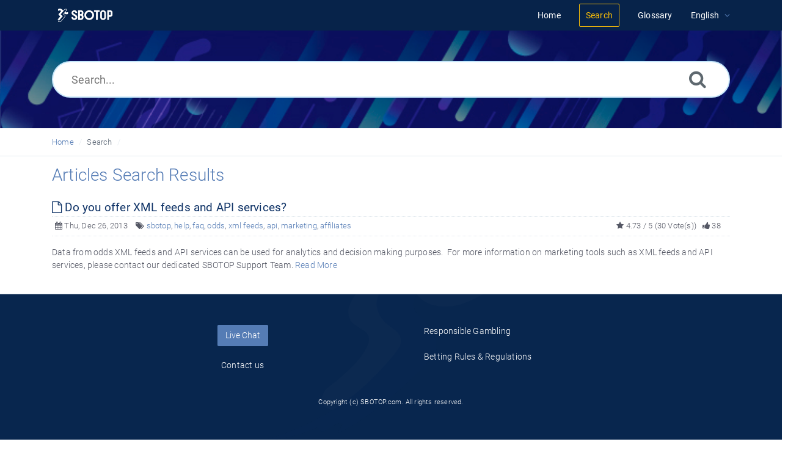

--- FILE ---
content_type: text/html; charset=UTF-8
request_url: https://help.sbotop.com/search.php?show_type=Articles&keywords=affiliates&sia=Keywords
body_size: 4501
content:
<!DOCTYPE html>
<html   lang="en">
<head>
<meta http-equiv="Content-Type" content="text/html; charset=utf-8" />
<title>SBOTOP Information Center - Search</title>
<meta http-equiv="X-UA-Compatible" content="IE=9; IE=8; IE=EDGE" />
<meta name="viewport" content="width=device-width, initial-scale=1.0, shrink-to-fit=no" /> 
<!-- Google Tag Manager -->
                    <script>
                        (function(w,d,s,l,i){w[l]=w[l]||[];w[l].push({'gtm.start':
                    new Date().getTime(),event:'gtm.js'});var f=d.getElementsByTagName(s)[0],
                    j=d.createElement(s),dl=l!='dataLayer'?'&l='+l:'';j.async=true;j.src=
                    'https://www.googletagmanager.com/gtm.js?id='+i+dl;f.parentNode.insertBefore(j,f);
                    })(window,document,'script','dataLayer','GTM-WVQS98V');
                    </script>
                    <!-- End Google Tag Manager -->
	<meta name="keywords" content="sbotop, info, help, faq, glossary, sbotop account, deposit, withdrawal, sports, casino, games, racin" />
	<meta name="description" content="Get help with your SBOTOP account, deposit and withdrawal payments, or browse through FAQs on Sports, Casino, Games and Keno." />
<link rel="shortcut icon" href="https://help.sbotop.com/images/favicon.png" type="image/png">
<meta name="robots" content="index, follow" />
<meta name="generator" content="PHPKB Knowledge Base Software" />
<!-- Powered by 'PHPKB Knowledge Base Software' (http://www.phpkb.com) -->
<!-- Please do not remove this line from the code to keep the license valid -->

<link rel="preload" as="font" href="https://help.sbotop.com/fonts/icons-phpkb.woff2" type="font/woff2" crossorigin="anonymous">
<style>
@font-face{
	font-family:'phpkbIcons';
	src:
	url(https://help.sbotop.com/fonts/icons-phpkb.woff2) format("woff2"),
	url(https://help.sbotop.com/fonts/icons-phpkb.woff) format("woff"),
	url(https://help.sbotop.com/fonts/icons-phpkb.ttf) format("truetype"),
	url(https://help.sbotop.com/fonts/icons-phpkb.eot), url("https://help.sbotop.com/fonts/icons-phpkb.eot#iefix") format("embedded-opentype"),
	url("https://help.sbotop.com/fonts/icons-phpkb.svg?#phpkb-icons") format("svg");
	font-weight:400;
	font-style:normal;
	font-display: swap;
}
</style>
<link rel="preload" href="https://help.sbotop.com/css/icons-phpkb.css" as="style" onload="this.rel='stylesheet'">
<link rel="stylesheet" href="https://help.sbotop.com/css/icons-phpkb.css">

<link rel="preload" href="https://help.sbotop.com/css/bootstrap.min.css" as="style" onload="this.rel='stylesheet'">
<link href="https://help.sbotop.com/css/bootstrap.min.css" rel="stylesheet" type="text/css" />

<link rel="preload" href="https://help.sbotop.com/css/bootstrap-overrides.css" as="style" onload="this.rel='stylesheet'">
<link href="https://help.sbotop.com/css/bootstrap-overrides.css" rel="stylesheet" type="text/css" />

<link  rel="preload"  media="screen and (min-width: 1px) and (max-width: 1048px)" href="https://help.sbotop.com/css/dlmenu.css" type="text/css" as="style" onload="this.rel='stylesheet'">
<link rel="stylesheet" media="screen and (min-width: 1px) and (max-width: 1048px)" href="https://help.sbotop.com/css/dlmenu.css" type="text/css">

<link rel="preload" href="https://help.sbotop.com/css/app.min.css?v=1.0.0" as="style" onload="this.rel='stylesheet'">
<link href="https://help.sbotop.com/css/app.min.css?v=1.0.0" rel="stylesheet" type="text/css" />

<link rel="preload" href="https://help.sbotop.com/css/phpkb.css?v=1.0.0" as="style" onload="this.rel='stylesheet'">
<link href="https://help.sbotop.com/css/phpkb.css?v=1.0.0" rel="stylesheet" type="text/css" />

</head>
<body class="fixed-body layout-fixed">
<!-- Google Tag Manager (noscript) -->
                    <noscript><iframe src="https://www.googletagmanager.com/ns.html?id=GTM-WVQS98V"
                    height="0" width="0" style="display:none;visibility:hidden"></iframe></noscript>
                    <!-- End Google Tag Manager (noscript) -->
	<a id="skipnav" class="screenreader-htl" href="#mainDiv">
		      
		    </a>	
<div id="app" class="paper-loading">
	<!-- Nav -->
		<div class="nav-fixed no-b">
		<!-- Header -->
		<nav class="mainnav navbar navbar-default justify-content-between">
		   <div class="container relative">
			   <a class="offcanvas dl-trigger paper-nav-toggle" type="button" data-toggle="offcanvas" aria-controls="navbarNav" aria-expanded="false" aria-label="Toggle navigation">
				   <i></i>
			   </a>
			   <a class="navbar-brand" aria-label="Logo" href="https://help.sbotop.com">
				   <img class="d-inline-block align-top" style="height:2.3rem;" alt="Knowledge Base Logo" src="https://help.sbotop.com/images/logo-white.png">
			   </a>
			   	<div id="dl-menu" class="xv-menuwrapper responsive-menu">
		<ul class="dl-menu align-items-center">
			<li ><a href="https://help.sbotop.com/index.php"><span>Home</span></a></li><li class="active"><a href="https://help.sbotop.com/search.php"><span>Search</span></a></li><li ><a href="https://help.sbotop.com/glossary.php"><span>Glossary</span></a></li><li class="parent">
								<a class="pointer"><span><span class="lang-text">English</span></span></a>
								<ul class="lg-submenu">
									<li><a href="https://help.sbotop.com/index.php?ln=bd">Bengali </a></li><li><a href="https://help.sbotop.com/index.php?ln=mm">Burmese </a></li><li><a href="https://help.sbotop.com/index.php?ln=zh">Chinese Simplified </a></li><li><a href="https://help.sbotop.com/index.php?ln=id">Indonesian </a></li><li><a href="https://help.sbotop.com/index.php?ln=jp">Japanese </a></li><li><a href="https://help.sbotop.com/index.php?ln=kh">Khmer </a></li><li><a href="https://help.sbotop.com/index.php?ln=kr">Korean </a></li><li><a href="https://help.sbotop.com/index.php?ln=pt">Portuguese </a></li><li><a href="https://help.sbotop.com/index.php?ln=th">Thai </a></li><li><a href="https://help.sbotop.com/index.php?ln=vi">Vietnamese </a></li>
								</ul>
							 </li>			
		</ul>
	</div>
			   <!-- Login modal -->
		   </div>
		</nav>
	</div>
		<main class="template-genre">
		<!-- Search Section -->
		<section class="search-section">
								<div class="masthead single-masthead ">
									<div class="container">
										<div class="row">
											<div class="col-lg-12 mx-md-auto">
												<form class="clearfix" name="frmsearch" role="search" aria-label=""  method="post" action="https://help.sbotop.com/search.php"  onsubmit="return check_form('Please specify some keywords to search.','Please specify at least 2 characters to search.','Search...');">
						<input type="text" class="search-field" id="search_field" name="keywords" aria-label="Search..." aria-required="true" aria-invalid="false" placeholder="Search..." >
						
						<input type="hidden" name="search_att" value="yes"/>
						<button type="submit" name="submit_search" value="Search" aria-label="Search"><i class="icon icon-search" role="presentation"></i></button>
					</form>
											</div>
										</div>
									</div>
								</div>
							</section>			<div class="breadcrumbs breadcrumbbar" role="navigation" aria-label="Breadcrumb">
										<div class="container">
											 <ol>
								<li><a href="https://help.sbotop.com/index.php" title="KB Home">Home</a> </li>
								<li class="active" tabindex="0">Search</li>
							</ol>
										</div>
									</div>		<div class="container container-xs" id="mainDiv">
		<div class="row">
			<div class="col-12 col-lg-12 mt-3 container-content ">
											<div class="results-section">

						   						   <h1 class="page-title text-primary mb-4">Articles Search Results</h1>
						</div>
					<div><!-- Search Results -->
<div><article class="mb-1">
										<header>
											<div class="article-title d-table full-width  highlight_this"><h2 class="d-table-cell"><a href="https://help.sbotop.com/article/do-you-offer-xml-feeds-and-api-services-450.html" aria-label="" target="_blank" ><i class="icon icon-file-o" role="presentation"></i> Do you offer XML feeds and API services?</a></h2>  </div>
											
		<div class="article-meta display-inline-table">
			<span class="pointer" aria-label="Published on Thu, Dec 26, 2013" title="Published on Thu, Dec 26, 2013"><i class="icon icon-calendar" role="presentation"></i> Thu, Dec 26, 2013</span>
			<span class="d-none d-sm-inline info-tags"><i class="icon icon-tags" role="presentation"></i> <a href="https://help.sbotop.com/search.php?show_type=Articles&keywords=sbotop&sia=Keywords" class="">sbotop</a>, <a href="https://help.sbotop.com/search.php?show_type=Articles&keywords=help&sia=Keywords" class="">help</a>, <a href="https://help.sbotop.com/search.php?show_type=Articles&keywords=faq&sia=Keywords" class="">faq</a>, <a href="https://help.sbotop.com/search.php?show_type=Articles&keywords=odds&sia=Keywords" class="">odds</a>, <a href="https://help.sbotop.com/search.php?show_type=Articles&keywords=xml feeds&sia=Keywords" class="">xml feeds</a>, <a href="https://help.sbotop.com/search.php?show_type=Articles&keywords=api&sia=Keywords" class="">api</a>, <a href="https://help.sbotop.com/search.php?show_type=Articles&keywords=marketing&sia=Keywords" class="">marketing</a>, <a href="https://help.sbotop.com/search.php?show_type=Articles&keywords=affiliates&sia=Keywords" class="">affiliates</a></span>
			
			<span class="float-right pointer" aria-label="38 Feedbacks" title="38 Feedbacks"><i class="icon icon-thumbs-up" role="presentation"></i>  38</span>
			
			<span class="float-right d-none d-sm-inline art-votes"><i class="icon icon-star" role="presentation"></i> 4.73 / 5 &#40;30 Vote&#40;s&#41;&#41;</span>
		</div>
										</header>
										<p class="highlight_this"><div>Data from odds XML feeds and API services can be used for analytics and decision making purposes.  For more information on marketing tools such as XML feeds and API services, please contact our dedicated SBOTOP Support Team. <a href="https://help.sbotop.com/article/do-you-offer-xml-feeds-and-api-services-450.html">Read More</a></div></p>
									</article></div></div></div>
			</div><!-- End Row -->
		</div>
	</main>
		<!-- SignUp modal -->
	<div class="modal" id="modalSignUp" tabindex="-1" role="dialog" aria-label="" data-backdrop="static">
	    <div class="modal-dialog" role="document">
	        <div class="modal-content no-r">
	        	<a href="#" data-dismiss="modal" aria-label="Close" class="paper-nav-toggle active mr-3"><i></i></a>
	            <div class="modal-body no-p">
	            </div>
	        </div>
	    </div>
	</div>
	<footer class=" b-0 pt-0">
				<!-- Subscribe to KB --><section class="newsletter p-t-b-50 animatedParent animateOnce">	<!-- Subscribe to KB -->
    						<div class="text-center animated fadeInUpShort">
    							<div class="container">
    								<div style="margin-bottom:1rem; "class="col-md-12">
    									<div style="display:inline-block; width:45%;">
    										<div>
    											<a style="color: #fff;" href="https://callcenter.sbotop.com/LiveChatComClient/PreLiveChatComSurvey" rel="nofollow" target="_blank">
    												<button type="submit" class="btn btn-primary pointer btn-phpkb ga_footer_live_chat" name="Live Chat" value="Live Chat">Live Chat</button>
    											</a>
    										</div>
    										<br> 
    										<div>
    											<a style="color: #fff;" href="/article/how-do-i-contact-sbotop-122.html" rel="nofollow" target="_blank" class="ga_footer_contact_us">Contact us</a>
    										</div>
    									</div>
    									<div style="display:inline-block; width:45%; text-align:left; float:right; ">
    										<div>
    											<a style="color: #fff;" href="/article/responsible-gambling-policy-200.html" rel="nofollow" target="_blank" class="ga_footer_responsible_gambling">Responsible Gambling</a>
    										</div>
    										<br> 
    										<div>
    											<a style="color: #fff;" href="/article/4/how-can-i-learn-more-about-the-betting-rules-and-regulations-of-sbotop-132.html" rel="nofollow" target="_blank" class="ga_footer_betting_rules_regulations">Betting Rules &amp; Regulations</a>
    										</div>
    									</div>
    								</div>
    							</div>
    							<div style="color: #fff;" class="col-md-12 mx-md-auto">
    							<br>
    								<p style="font-size: 0.7rem;">Copyright (c) SBOTOP.com. All rights reserved.</p>
    							</div>
    						</div>
    					</div>
    				</div></section>
			</footer></div>
<!--End Page page_wrapper -->
<script type="text/javascript">/* Set global variables */var secTkn = "&cfrmsectkn=MTc2MjQ2MjgwN0k1ZVVEcXVnOTNMQ3FoWHQ5Wjc2ejh6Tld2UXh3MTBDWkJJUTBNbkg=";var secTknKey = "cfrmsectkn";var secTknVal = "MTc2MjQ2MjgwN0k1ZVVEcXVnOTNMQ3FoWHQ5Wjc2ejh6Tld2UXh3MTBDWkJJUTBNbkg=";</script>
<script type="text/javascript" src="https://help.sbotop.com/js/libs/jquery-3.4.1.min.js"></script>
<script src="https://help.sbotop.com/js/components/_preloader.js" type="text/javascript"></script><!-- Loading to work  --> 
<script src="https://help.sbotop.com/js/libs/modernizr.min.js" type="text/javascript"></script><!-- For different functionalities in browsers --> 
<script type="text/javascript" src="https://help.sbotop.com/js/libs/popper.min.js"></script><!-- For bootstrap -->
<script src="https://help.sbotop.com/js/libs/bootstrap.min.js"></script>



<script type="text/javascript">
	var filesLoaded = 'no';
	loadFiles('https://help.sbotop.com');
	jQuery(window).resize(function() {
		if(filesLoaded == 'no'){
			loadFiles('https://help.sbotop.com');
		}
	});
	</script>
<script defer src="https://help.sbotop.com/js/common.js?v=1.0.1" type="text/javascript" ></script>
<script defer src="https://help.sbotop.com/js/polyfill.js"></script>
<script defer src="https://help.sbotop.com/js/focus-visible.js" type="text/javascript" ></script>

<script type="text/javascript">
	jQuery(document).ready(function(){
		bindSignupModal('https://help.sbotop.com');
	}); 
</script><script  defer src="https://help.sbotop.com/js/search.js" type="text/javascript" ></script>

	<script src="https://help.sbotop.com/js/jquery.mark.min.js?v0.0.1" type="text/javascript"></script>
	<script type="text/javascript">
	jQuery(document).ready(function(){
		jQuery(".highlight_this").mark("affiliates", {"acrossElements": true,
			"element": "span",
			"className": "highlight-terms",
			"exclude": [".syntaxhighlighter *, pre[class*='brush']"],
			"ignoreJoiners": true
		});
	});
	</script>
	<script defer src="https://help.sbotop.com/js/jquery.livesearch.js"></script>
	<script type="text/javascript">
	//<![CDATA[
	jQuery(document).ready(function(){
		jQuery('#search_field').liveSearch({url: 'https://help.sbotop.com/include/ajax-hub.php?ajax=true&usefor=livesearch&keywords=', typeDelay:500});
	});
	//]]>
	</script>
</body>
</html>

--- FILE ---
content_type: text/css
request_url: https://help.sbotop.com/css/dlmenu.css
body_size: 1857
content:
.dl-menuwrapper button {border: none;width: 48px;height: 45px;text-indent: -900em;overflow: hidden;position: relative;cursor: pointer;outline: 0}.dl-menuwrapper button:after {content: '';position: absolute;width: 68%;height: 5px;background: #fff;top: 10px;left: 16%;box-shadow: 0 10px 0 #fff, 0 20px 0 #fff}.no-js .dl-menuwrapper .dl-menu {position: relative;opacity: 1;-webkit-transform: none;transform: none}.no-js .dl-menuwrapper li.dl-back,.xv-menuwrapper .dl-trigger {display: none}.no-js .dl-menuwrapper li>a:not(:only-child) {background: rgba(0, 0, 0, .1)}.no-js .dl-menuwrapper li>a:not(:only-child):after {content: ''}.demo-1 .dl-menuwrapper button {background: #c62860}.demo-1 .dl-menuwrapper button.dl-active,.demo-1 .dl-menuwrapper button:hover,.demo-1 .dl-menuwrapper ul {background: #9e1847}.demo-2 .dl-menuwrapper button {background: #e86814}.demo-2 .dl-menuwrapper button.dl-active,.demo-2 .dl-menuwrapper button:hover,.demo-2 .dl-menuwrapper ul {background: #d35400}.demo-3 .dl-menuwrapper button {background: #08cbc4}.demo-3 .dl-menuwrapper button.dl-active,.demo-3 .dl-menuwrapper button:hover,.demo-3 .dl-menuwrapper ul {background: #00b4ae}.demo-4 .dl-menuwrapper button {background: #90b912}.demo-4 .dl-menuwrapper button.dl-active,.demo-4 .dl-menuwrapper button:hover,.demo-4 .dl-menuwrapper ul {background: #79a002}.demo-5 .dl-menuwrapper button {background: #744783}.demo-5 .dl-menuwrapper button.dl-active,.demo-5 .dl-menuwrapper button:hover,.demo-5 .dl-menuwrapper ul {background: #643771}.dl-menuwrapper {width: 100%;max-width: 300px;float: left;-webkit-perspective: 1000px;perspective: 1000px;-webkit-perspective-origin: 50% 200%;perspective-origin: 50% 200%}.dl-menuwrapper:first-child {margin-top: 25px}.dl-menuwrapper ul {padding: 0;list-style: none;-webkit-transform-style: preserve-3d;transform-style: preserve-3d}.dl-menuwrapper li {position: relative}.dl-menuwrapper li a {display: block;position: relative;padding: 15px 20px;font-size: 14px;line-height: 20px;font-weight: 300;color: #fff;outline: 0}.dl-menuwrapper {position: absolute;top: 50%;right: 15px;transform: translateY(-50%);-webkit-transform: translateY(-50%);-moz-transform: translateY(-50%);-o-transform: translateY(-50%);-ms-transform: translateY(-50%)}.dl-menuwrapper .dl-menu {box-shadow: 0 0 6px rgba(0, 0, 0, .1);z-index: 9999;border-radius: 2px}.dl-menuwrapper .dl-menu .btn {border-radius: 0;padding: 0}.dl-menuwrapper button {background: #03a9f4;float: right}.dl-menuwrapper button.dl-active,.dl-menuwrapper button:hover {background: #03a9f4}.dl-menuwrapper ul {background: #fff}.dl-menuwrapper ul li {border-bottom: 1px solid #fafafa}.dl-menuwrapper ul li:last-child {border: none}.dl-menuwrapper ul li a {color: #545764;}.dl-menuwrapper ul li a:hover {color: #0079D2;}.no-touch .dl-menuwrapper li a:hover {background: rgba(255, 248, 213, .1)}.dl-menuwrapper li.dl-back:after,.dl-menuwrapper li>a:not(:only-child):after {position: absolute;top: 0;line-height: 50px;font-family: phpkbIcons;speak: none;-webkit-font-smoothing: antialiased;content: "";font-size: 18px;right: 22px}.dl-menuwrapper li.dl-back>a {padding-left: 30px;background: #f5f8fa}.dl-menuwrapper li.dl-back:after {left: 10px;color: rgba(212, 204, 198, .6);-webkit-transform: rotate(180deg);transform: rotate(180deg)}.dl-menuwrapper li>a:after {right: 10px;color: rgba(0, 0, 0, .15)}.dl-menuwrapper .dl-menu {margin: 0;position: absolute;width: 100%;opacity: 0;pointer-events: none;-webkit-transform: translateY(10px);transform: translateY(10px);-webkit-backface-visibility: hidden;backface-visibility: hidden}.dl-menuwrapper .dl-menu.dl-menu-toggle {transition: all .3s ease}.dl-menuwrapper .dl-menu.dl-menuopen {opacity: 1;pointer-events: auto;-webkit-transform: translateY(0);transform: translateY(0)}.dl-menuwrapper .dl-menu.dl-subview li,.dl-menuwrapper .dl-menu.dl-subview li.dl-subview>a,.dl-menuwrapper .dl-menu.dl-subview li.dl-subviewopen>a,.dl-menuwrapper li .dl-submenu {display: none}.dl-menuwrapper .dl-menu.dl-subview li.dl-subview,.dl-menuwrapper .dl-menu.dl-subview li.dl-subview .dl-submenu,.dl-menuwrapper .dl-menu.dl-subview li.dl-subviewopen,.dl-menuwrapper .dl-menu.dl-subview li.dl-subviewopen>.dl-submenu,.dl-menuwrapper .dl-menu.dl-subview li.dl-subviewopen>.dl-submenu>li,.no-js .dl-menuwrapper li .dl-submenu {display: block}.dl-menuwrapper>.dl-submenu {position: absolute;width: 100%;top: 0;left: 0;margin: 0}.dl-menuwrapper .dl-menu.dl-animate-out-1 {-webkit-animation: MenuAnimOut1 .4s;animation: MenuAnimOut1 .4s}.dl-menuwrapper .dl-menu.dl-animate-out-2 {-webkit-animation: MenuAnimOut2 .3s ease-in-out;animation: MenuAnimOut2 .3s ease-in-out}.dl-menuwrapper .dl-menu.dl-animate-out-3 {-webkit-animation: MenuAnimOut3 .4s ease;animation: MenuAnimOut3 .4s ease}.dl-menuwrapper .dl-menu.dl-animate-out-4 {-webkit-animation: MenuAnimOut4 .4s ease;animation: MenuAnimOut4 .4s ease}.dl-menuwrapper .dl-menu.dl-animate-out-5 {-webkit-animation: MenuAnimOut5 .4s ease;animation: MenuAnimOut5 .4s ease}@-webkit-keyframes MenuAnimOut1 {50% {-webkit-transform: translateZ(-250px) rotateY(30deg)}75% {-webkit-transform: translateZ(-372.5px) rotateY(15deg);opacity: .5}100% {-webkit-transform: translateZ(-500px) rotateY(0);opacity: 0}}@-webkit-keyframes MenuAnimOut2 {100% {-webkit-transform: translateX(-100%);opacity: 0}}@-webkit-keyframes MenuAnimOut3 {100% {-webkit-transform: translateZ(300px);opacity: 0}}@-webkit-keyframes MenuAnimOut4 {100% {-webkit-transform: translateZ(-300px);opacity: 0}}@-webkit-keyframes MenuAnimOut5 {100% {-webkit-transform: translateY(40%);opacity: 0}}@keyframes MenuAnimOut1 {50% {-webkit-transform: translateZ(-250px) rotateY(30deg);transform: translateZ(-250px) rotateY(30deg)}75% {-webkit-transform: translateZ(-372.5px) rotateY(15deg);transform: translateZ(-372.5px) rotateY(15deg);opacity: .5}100% {-webkit-transform: translateZ(-500px) rotateY(0);transform: translateZ(-500px) rotateY(0);opacity: 0}}@keyframes MenuAnimOut2 {100% {-webkit-transform: translateX(-100%);transform: translateX(-100%);opacity: 0}}@keyframes MenuAnimOut3 {100% {-webkit-transform: translateZ(300px);transform: translateZ(300px);opacity: 0}}@keyframes MenuAnimOut4 {100% {-webkit-transform: translateZ(-300px);transform: translateZ(-300px);opacity: 0}}@keyframes MenuAnimOut5 {100% {-webkit-transform: translateY(40%);transform: translateY(40%);opacity: 0}}.dl-menuwrapper .dl-menu.dl-animate-in-1 {-webkit-animation: MenuAnimIn1 .3s;animation: MenuAnimIn1 .3s}.dl-menuwrapper .dl-menu.dl-animate-in-2 {-webkit-animation: MenuAnimIn2 .3s ease-in-out;animation: MenuAnimIn2 .3s ease-in-out}.dl-menuwrapper .dl-menu.dl-animate-in-3 {-webkit-animation: MenuAnimIn3 .4s ease;animation: MenuAnimIn3 .4s ease}.dl-menuwrapper .dl-menu.dl-animate-in-4 {-webkit-animation: MenuAnimIn4 .4s ease;animation: MenuAnimIn4 .4s ease}.dl-menuwrapper .dl-menu.dl-animate-in-5 {-webkit-animation: MenuAnimIn5 .4s ease;animation: MenuAnimIn5 .4s ease}@-webkit-keyframes MenuAnimIn1 {0% {-webkit-transform: translateZ(-500px) rotateY(0);opacity: 0}20% {-webkit-transform: translateZ(-250px) rotateY(30deg);opacity: .5}100% {-webkit-transform: translateZ(0) rotateY(0);opacity: 1}}@-webkit-keyframes MenuAnimIn2 {0% {-webkit-transform: translateX(-100%);opacity: 0}100% {-webkit-transform: translateX(0);opacity: 1}}@-webkit-keyframes MenuAnimIn3 {0% {-webkit-transform: translateZ(300px);opacity: 0}100% {-webkit-transform: translateZ(0);opacity: 1}}@-webkit-keyframes MenuAnimIn4 {0% {-webkit-transform: translateZ(-300px);opacity: 0}100% {-webkit-transform: translateZ(0);opacity: 1}}@-webkit-keyframes MenuAnimIn5 {0% {-webkit-transform: translateY(40%);opacity: 0}100% {-webkit-transform: translateY(0);opacity: 1}}@keyframes MenuAnimIn1 {0% {-webkit-transform: translateZ(-500px) rotateY(0);transform: translateZ(-500px) rotateY(0);opacity: 0}20% {-webkit-transform: translateZ(-250px) rotateY(30deg);transform: translateZ(-250px) rotateY(30deg);opacity: .5}100% {-webkit-transform: translateZ(0) rotateY(0);transform: translateZ(0) rotateY(0);opacity: 1}}@keyframes MenuAnimIn2 {0% {-webkit-transform: translateX(-100%);transform: translateX(-100%);opacity: 0}100% {-webkit-transform: translateX(0);transform: translateX(0);opacity: 1}}@keyframes MenuAnimIn3 {0% {-webkit-transform: translateZ(300px);transform: translateZ(300px);opacity: 0}100% {-webkit-transform: translateZ(0);transform: translateZ(0);opacity: 1}}@keyframes MenuAnimIn4 {0% {-webkit-transform: translateZ(-300px);transform: translateZ(-300px);opacity: 0}100% {-webkit-transform: translateZ(0);transform: translateZ(0);opacity: 1}}@keyframes MenuAnimIn5 {0% {-webkit-transform: translateY(40%);transform: translateY(40%);opacity: 0}100% {-webkit-transform: translateY(0);transform: translateY(0);opacity: 1}}.dl-menuwrapper>.dl-submenu.dl-animate-in-1 {-webkit-animation: SubMenuAnimIn1 .4s ease;animation: SubMenuAnimIn1 .4s ease}.dl-menuwrapper>.dl-submenu.dl-animate-in-2 {-webkit-animation: SubMenuAnimIn2 .3s ease-in-out;animation: SubMenuAnimIn2 .3s ease-in-out}.dl-menuwrapper>.dl-submenu.dl-animate-in-3 {-webkit-animation: SubMenuAnimIn3 .4s ease;animation: SubMenuAnimIn3 .4s ease}.dl-menuwrapper>.dl-submenu.dl-animate-in-4 {-webkit-animation: SubMenuAnimIn4 .4s ease;animation: SubMenuAnimIn4 .4s ease}.dl-menuwrapper>.dl-submenu.dl-animate-in-5 {-webkit-animation: SubMenuAnimIn5 .4s ease;animation: SubMenuAnimIn5 .4s ease}@-webkit-keyframes SubMenuAnimIn1 {0% {-webkit-transform: translateX(50%);opacity: 0}100% {-webkit-transform: translateX(0);opacity: 1}}@-webkit-keyframes SubMenuAnimIn2 {0% {-webkit-transform: translateX(100%);opacity: 0}100% {-webkit-transform: translateX(0);opacity: 1}}@-webkit-keyframes SubMenuAnimIn3 {0% {-webkit-transform: translateZ(-300px);opacity: 0}100% {-webkit-transform: translateZ(0);opacity: 1}}@-webkit-keyframes SubMenuAnimIn4 {0% {-webkit-transform: translateZ(300px);opacity: 0}100% {-webkit-transform: translateZ(0);opacity: 1}}@-webkit-keyframes SubMenuAnimIn5 {0% {-webkit-transform: translateZ(-200px);opacity: 0}100% {-webkit-transform: translateZ(0);opacity: 1}}@keyframes SubMenuAnimIn1 {0% {-webkit-transform: translateX(50%);transform: translateX(50%);opacity: 0}100% {-webkit-transform: translateX(0);transform: translateX(0);opacity: 1}}@keyframes SubMenuAnimIn2 {0% {-webkit-transform: translateX(100%);transform: translateX(100%);opacity: 0}100% {-webkit-transform: translateX(0);transform: translateX(0);opacity: 1}}@keyframes SubMenuAnimIn3 {0% {-webkit-transform: translateZ(-300px);transform: translateZ(-300px);opacity: 0}100% {-webkit-transform: translateZ(0);transform: translateZ(0);opacity: 1}}@keyframes SubMenuAnimIn4 {0% {-webkit-transform: translateZ(300px);transform: translateZ(300px);opacity: 0}100% {-webkit-transform: translateZ(0);transform: translateZ(0);opacity: 1}}@keyframes SubMenuAnimIn5 {0% {-webkit-transform: translateZ(-200px);transform: translateZ(-200px);opacity: 0}100% {-webkit-transform: translateZ(0);transform: translateZ(0);opacity: 1}}.dl-menuwrapper>.dl-submenu.dl-animate-out-1 {-webkit-animation: SubMenuAnimOut1 .4s ease;animation: SubMenuAnimOut1 .4s ease}.dl-menuwrapper>.dl-submenu.dl-animate-out-2 {-webkit-animation: SubMenuAnimOut2 .3s ease-in-out;animation: SubMenuAnimOut2 .3s ease-in-out}.dl-menuwrapper>.dl-submenu.dl-animate-out-3 {-webkit-animation: SubMenuAnimOut3 .4s ease;animation: SubMenuAnimOut3 .4s ease}.dl-menuwrapper>.dl-submenu.dl-animate-out-4 {-webkit-animation: SubMenuAnimOut4 .4s ease;animation: SubMenuAnimOut4 .4s ease}.dl-menuwrapper>.dl-submenu.dl-animate-out-5 {-webkit-animation: SubMenuAnimOut5 .4s ease;animation: SubMenuAnimOut5 .4s ease}@-webkit-keyframes SubMenuAnimOut1 {0% {-webkit-transform: translateX(0);opacity: 1}100% {-webkit-transform: translateX(50%);opacity: 0}}@-webkit-keyframes SubMenuAnimOut2 {0% {-webkit-transform: translateX(0);opacity: 1}100% {-webkit-transform: translateX(100%);opacity: 0}}@-webkit-keyframes SubMenuAnimOut3 {0% {-webkit-transform: translateZ(0);opacity: 1}100% {-webkit-transform: translateZ(-300px);opacity: 0}}@-webkit-keyframes SubMenuAnimOut4 {0% {-webkit-transform: translateZ(0);opacity: 1}100% {-webkit-transform: translateZ(300px);opacity: 0}}@-webkit-keyframes SubMenuAnimOut5 {0% {-webkit-transform: translateZ(0);opacity: 1}100% {-webkit-transform: translateZ(-200px);opacity: 0}}@keyframes SubMenuAnimOut1 {0% {-webkit-transform: translateX(0);transform: translateX(0);opacity: 1}100% {-webkit-transform: translateX(50%);transform: translateX(50%);opacity: 0}}@keyframes SubMenuAnimOut2 {0% {-webkit-transform: translateX(0);transform: translateX(0);opacity: 1}100% {-webkit-transform: translateX(100%);transform: translateX(100%);opacity: 0}}@keyframes SubMenuAnimOut3 {0% {-webkit-transform: translateZ(0);transform: translateZ(0);opacity: 1}100% {-webkit-transform: translateZ(-300px);transform: translateZ(-300px);opacity: 0}}@keyframes SubMenuAnimOut4 {0% {-webkit-transform: translateZ(0);transform: translateZ(0);opacity: 1}100% {-webkit-transform: translateZ(300px);transform: translateZ(300px);opacity: 0}}@keyframes SubMenuAnimOut5 {0% {-webkit-transform: translateZ(0);transform: translateZ(0);opacity: 1}100% {-webkit-transform: translateZ(-200px);transform: translateZ(-200px);opacity: 0}}

--- FILE ---
content_type: application/javascript
request_url: https://help.sbotop.com/js/common.js?v=1.0.1
body_size: 5226
content:
// JavaScript Document
function confirm_logout(kbpath, sso, msg)
{
	if(parseInt(sso)){
		alert('Since Single Sign-On (SSO) is enabled on this server, your logged in session will never expire until you close your browser.');
	}
	else{
		input_box=confirm(msg);
		if(input_box==true){
			window.location = kbpath+'/logout.php';
		}
	}
}
function check_form(le1,le2,le3,le4)
{
	var f = document.frmsearch;
	if(f.keywords.value=='' || f.keywords.value == le3 ){
		alert(le1);
		f.keywords.focus();
		return false;
	}
}
function delayer()
{
	window.location = "index.php";
}
function expand_collapse(id,divid,base_path,opt)
{
	var icon = '';
	if(document.getElementById(divid).style.display==''){
		document.getElementById(divid).style.display = 'none';
		document.getElementById('timg'+id).src = base_path+'/images/tree/nolines_plus.gif';
		jQuery('#timg'+id).addClass('expand-category');
		jQuery('#timg'+id).removeClass('collapse-category');
		document.getElementById('exclpse' + id).setAttribute('aria-expanded', 'false');
        document.getElementById('exclpse' + id).setAttribute('aria-label', 'Expand Node');
		jQuery('#timg'+id).removeClass('collapse-category');
		icon = 'expand-category';
		
	}else{
		document.getElementById(divid).style.display = '';
		jQuery('#timg'+id).addClass('collapse-category');
		jQuery('#timg'+id).removeClass('expand-category');
		document.getElementById('exclpse' + id).setAttribute('aria-expanded', 'true');
        document.getElementById('exclpse' + id).setAttribute('aria-label', 'Collapse Node');
		icon = 'collapse-category';
		
		if(document.getElementById('nstate'+id).value == 'no'||(document.getElementById('nstate'+id).value == 'yes'&&document.getElementById(divid).innerHTML=='')){ //Node State
			var callFor = 'ShowCats';
			callFor 	= typeof(opt)!='undefined'&&opt=='folders'?'ShowFolders':callFor;
			getScriptPage(divid,callFor,base_path,id,divid,'timg'+id,icon);
		}
		document.getElementById('nstate'+id).value = 'yes';
	}
}
function subscribe_actions(act,msg,id,cf)
{
	id = (id==''|| typeof id=='undefined')?'subscat':id;
	switch (act)
	{
		case 'check-all':
		case 'uncheck-all':
			var Count = document.getElementById('count').value;
			var iid 	= '';
			for(var i=0; i<Count; i++){
				iid = ""+id+i+""; //Item Id
				document.getElementById(iid).checked = (act=='check-all')?true:false;
			}
		break;
		case 'validate':
			if(cf=='subscriptions'){
				if(document.getElementById('status').value=='knowledgebase'){
					return true;
				}
			}
			var Count = document.getElementById('count').value;
			for(var i=0; i<Count; i++){
				iid = ""+id+i+""; //Item Id
				if(document.getElementById(iid).checked){
					return true;
				}
			}
			alert(msg);
			return false;
		break;
	}
}  
function submitSortForm(sort,order){
	f = document.frmsort;
	f.sort.value=sort;
	f.order.value=order;
	f.submit();
}
function toggleElement(selem,val,delem)
{
	if(jQuery('#'+selem).val()==val){		
		jQuery('#'+delem).show();
	}else{
		jQuery('#'+delem).hide();
	}
}

function sendFeedback(div, erdiv, basepath, id, feedback,otherval)/*, er1, er2, er3*/
{
	if(feedback=='negative'){
		var rsn  = jQuery('#feedback_reason').val();
		var orsn = encodeURIComponent(jQuery('#reason_other').val());
		var email = jQuery('#feedback_email').val();
	}
	jQuery.ajax({
       type: "POST",
       url: basepath+'/include/ajax-hub.php?usefor=articlefeedback' + secTkn, /* secTkn: Defined in theme-scripts.php */
       data: { 'id':id, 'feedback':feedback, 'rsn':rsn,'orsn':orsn, 'email':email},
       success: function(result)
       {
	   		var output = jQuery.parseJSON(result);
	   		if(!output.flag){
	   			jQuery('#'+erdiv).html(output.message);
	   		}else{
	   			if(feedback=='negative'){
	   				jQuery('#modalFeedback').modal('hide');
	   				/*Wait tp replace div text till modal gets hidden */
					jQuery('#modalFeedback').on('hidden.bs.modal', function() {
					   jQuery('#'+div).html(output.message);
					});	
	   			}else{
	   				jQuery('#'+div).html(output.message);	
	   			}
	   		}
       }
     });
} 
function userSignUp(div,erdiv,captcha,captchatype,basepath,errors)
{
	if(signupValidator(captcha,captchatype,errors))
	{
		jQuery('#signup-btn').hide();
		jQuery('#signup-btn-load').show();
		
		document.getElementById(erdiv).innerHTML="";
		//Post the form
		var scode ='';
		if(captchatype == "recaptcha"){
			scode = grecaptcha.getResponse(widgetSignup);
		}
		jQuery.ajax({
	       type: "POST",
	       url: basepath+'/include/ajax-hub.php?usefor=signup&scode='+scode + secTkn, /* secTkn: Defined in theme-scripts.php */
	       data: jQuery("#frmsignup").serialize(),
	       success: function(result)
	       {
	       		var output = jQuery.parseJSON(result);
	   			if(!output.flag){
		   			jQuery('#'+erdiv).html(output.message);
		   			if(captcha=='yes'){
			   			if(captchatype!='default'){
							grecaptcha.reset(widgetSignup);
						}else{
							jQuery('#security_code_signup').val('');
							jQuery('#captcha_image_signup').prop('src', basepath+'/securimage/securimage_show.php?'+ Math.random());
						}
					}	
					jQuery('#signup-btn').show();
					jQuery('#signup-btn-load').hide();
		   		}else{
		   			signupLoaded=false;
		   			jQuery('#'+div).html(output.message);
		   		}
	       }
	    });
	}
}
function checkAvailability(div,id,kbpath)
{
	var un = jQuery('#'+id).val();
	if(un!='')
	{
		jQuery.ajax({
			type: "GET",
			url: kbpath+'/include/ajax-hub.php?usefor=check-availability&ue='+un + secTkn, /* secTkn: Defined in theme-scripts.php */
			success: function(result)
			{
				jQuery('#'+div).html(result);
			}
		});
	}
}
function validMail(mail)
{ 
	return /^(([^<>()\[\]\.,;:\s@\"]+(\.[^<>()\[\]\.,;:\s@\"]+)*)|(\".+\"))@(([^<>()\.,;\s@\"]+\.{0,1})+([^<>()\.,;:\s@\"]{2,}|[\d\.]+))$/.test(mail); 
}

function signupValidator(captcha,captchatype,errors)
{
	var er = errors.split('||');
    var f = document.frmsignup;
	if(f.signup_username.value==''){
	    alert(er[0]); f.signup_username.focus(); return false;
	}
	else if(f.signup_username.value.length< 2||f.signup_username.value.length> 150){
		alert(er[1]); f.signup_username.focus(); return false;
	}
	if(f.signup_fullname.value==''){
	    alert(er[2]); f.signup_fullname.focus(); return false;
	}
	else if(f.signup_fullname.value.length< 3||f.signup_fullname.value.length> 60){
		alert(er[3]); f.signup_fullname.focus(); return false;
	}
	if(f.signup_email.value=='' || !validMail(f.signup_email.value)){
	    alert(er[4]); f.signup_email.focus(); return false;
	}
	if(f.signup_password.value==''){
	    alert(er[5]); f.signup_password.focus(); return false;
	}
	else if(f.signup_password.value.length< 5||f.signup_password.value.length> 20){
		alert(er[6]); f.signup_password.focus(); return false;
	}
	if(f.signup_password.value!=f.signup_retype_password.value){
	    alert(er[7]); f.signup_retype_password.focus(); return false;
	}
	if(captcha=='yes' && captchatype=='default'){
		if(f.security_code.value==''){
			alert(er[8]); f.security_code.focus(); return false;
    	}
   }
   return true;
}
function ValidateForgotForm(le1,le2)
{
	var f = document.frmforgot;						
	if(f.member_email.value == '' || !validMail(f.member_email.value))
	{
		alert(le1);
		f.member_email.focus(); return false;
	}
	
	if(f.security_code.value == '')
	{
		alert(le2);
		f.security_code.focus(); return false;
	}
}	
function validateLoginForm(errors)
{
	var f = document.frmlogin;
	var er = errors.split('||');
	
	if(f.member_username.value=='')
	{
		alert(er[0]);
		f.member_username.focus(); return false;
	}
	if(f.member_password.value=='')
	{
		alert(er[1]);
		f.member_password.focus(); return false;
	}
}	
function show_hide_tr(id)
{
    switch(document.getElementById(id).value)
    {
		case 'News':
			document.getElementById('intr').style.display	= 'none';
			document.getElementById('siatr').style.display	= 'none';
			document.getElementById('sictr').style.display	= '';
			document.getElementById('sbtr').style.display	= 'none';
			document.getElementById('sbntr').style.display	= '';
			document.getElementById('asitr').style.display	= 'none';
			break;
		
		case 'Categories':
			document.getElementById('intr').style.display	= 'none';
			document.getElementById('siatr').style.display	= 'none';
			document.getElementById('sictr').style.display	= '';
			document.getElementById('sbtr').style.display	= 'none';
			document.getElementById('sbntr').style.display	= '';
			document.getElementById('asitr').style.display	= 'none';
			break;
		
		case 'Articles':
		default:
			document.getElementById('intr').style.display	= '';
			document.getElementById('siatr').style.display	= '';
			document.getElementById('sictr').style.display	= 'none';
			document.getElementById('sbtr').style.display	= '';
			document.getElementById('sbntr').style.display	= 'none';
			document.getElementById('asitr').style.display	= '';
			break;
    }
}	
function bindSignupModal(basepath)
{
	jQuery('.btn-signup').on('click',function(){
    	jQuery('#modalSignUp .modal-body').load(basepath+'/include/ajax-hub.php?usefor=load-signup',function(){
        	jQuery('#modalSignUp').modal({show:true});
    	});
	});
}
function loadEmailFriendModal(basepath,id)
{
	jQuery('#modalEmailFriend .modal-body').load(basepath+'/include/ajax-hub.php?usefor=load-email2friend&id='+id,function(){
    	jQuery('#modalEmailFriend').modal({show:true});
	});
}
function emailFriendValidator(captcha,captchatype,errors)
{
    // yemail fname femail
    var er = errors.split('||');
    if(jQuery('#yname').length){
    	if(jQuery('#yname').val()==''){
    		alert(er[0]); jQuery('#yname').focus(); return false;
    	}else if((jQuery('#yname').val()).length< 3){
			alert(er[1]); jQuery('#yname').focus(); return false;
		}
    }
    if(jQuery('#yemail').length && (jQuery('#yemail').val()=='' || !validMail(jQuery('#yemail').val()))){
    	alert(er[2]); jQuery('#yemail').focus(); return false;
    }
    if(jQuery('#fname') && jQuery('#fname').val()==''){
    	alert(er[3]); jQuery('#fname').focus(); return false;
    }
    else if(jQuery('#fname').val().length< 3){
		alert(er[4]); jQuery('#yname').focus(); return false;
	}
    if(jQuery('#femail') && (jQuery('#femail').val()=='' || !validMail(jQuery('#femail').val()))){
    	alert(er[5]); jQuery('#femail').focus(); return false;
    }
	
	if(captcha=='yes' && captchatype=='default'){
		if(jQuery('#security_code_friend').val()==''){
			alert(er[6]); jQuery('#security_code_friend').focus(); return false;
    	}
   }
   return true;
}	
function emailAFriend(div,erdiv,captcha,captchatype,basepath,errors)
{
	if(emailFriendValidator(captcha,captchatype,errors))
	{
		jQuery('#email-friend').hide();
		jQuery('#article-email-btn').show();
		
		document.getElementById(erdiv).innerHTML="";
		//Post the form
		var scode ='';
		if(captcha=='yes' && captchatype == "recaptcha"){
			scode = grecaptcha.getResponse(widgetFriend);
		}
		jQuery.ajax({
	       type: "POST",
	       url: basepath+'/include/ajax-hub.php?usefor=email2friend&scode=' + scode + secTkn, /* secTkn: Defined in theme-scripts.php */
	       data: jQuery("#frmemail").serialize(),
	       success: function(result)
	       {
	       		var output = jQuery.parseJSON(result);
	   			if(!output.flag){
		   			jQuery('#'+erdiv).html(output.message);
		   			if(captcha=='yes'){
			   			if(captchatype!='default'){
							grecaptcha.reset(widgetFriend);
						}else{
							jQuery('#security_code_friend').val('');
							jQuery('#captcha_image_friend').prop('src', basepath+'/securimage/securimage_show.php?'+ Math.random());
						}
					}	
					jQuery('#email-friend').show();
					jQuery('#article-email-btn').hide();
		   		}else{
		   			jQuery('#'+div).html(output.message);
		   		}
	       }
	    });
	}
}
//Smooth scroll effect on mce links
jQuery(document).ready(function(){
 	jQuery(document).on('click', 'a[href^="#mcetoc"]', function (event) {
	    event.preventDefault();
	
	    jQuery('html, body').animate({
	        scrollTop: jQuery(jQuery.attr(this, 'href')).offset().top
	    }, 800);
	});
});
/*ajax.js*/
function iqs_data(e,pkb) {
	var code;
	if (!e) var e = window.event;
	if (e.keyCode) code = e.keyCode;
	else if (e.which) code = e.which;
	if (code == 32)
	{
		getScriptPage('output_suggestions','Suggestions',pkb,'subject','','','','','');
	}
}

function CheckContactForm(errors,qchars,captcha,captchatype)
{				
	// Check the form to make sure that all fields are complete
	var f = document.frmcontactus;
	var er = errors.split('||');
	if(f.yourname && f.yourname.value == '')
	{
		alert(er[0]);
		f.yourname.focus();
		return false;
	}
	if(f.yourname  && (f.yourname.value.length < 3 || f.yourname.value.length > 60))
	{
		alert(er[1]);
		f.yourname.focus();
		return false;
	}
	
	if(f.youremail && (f.youremail.value == '' || !validMail(f.youremail.value)))
	{
		alert(er[2]);
		f.youremail.focus();
		return false;
	}
	if(f.subject.value == '')
	{
		alert(er[3]);
		f.subject.focus();
		return false;
	}
	if(f.comment.value == '')
	{
		alert(er[4]);
		f.comment.focus();
		return false;
	}
	if(f.comment.value.length < qchars)
	{
		alert(er[4]);
		f.comment.focus();
		return false;
	} 
    if(f.department.value=='' || f.department.value<=0){
		alert(er[5]);
		f.department.focus();
		return false;
	}
	if(captcha=='yes' && captchatype=='default'){
		if(f.security_code.value==''){
			alert(er[6]); f.security_code.focus(); return false;
    	}
	}
	// Everything is OK
	return true;									
}


function getScriptPage(div_id,usefor,kbpath,p1,p2,p3,p4,p5,p6)
{
	subject_id = div_id;
	if(usefor == 'AddComments')
	{
		var name  = document.getElementById(p1).value;	
		var email = document.getElementById(p2).value;	
		var cmnt  = document.getElementById(p3).value;	
		if(p5 != "")
		{
			if(p6=='default'){
			   var scode = document.getElementById(p5).value;
			}else{
				var scode = grecaptcha.getResponse();
			}
		}
		getvars = "usefor=AddComments&aid=" + p4+"&nm="+encodeURIComponent(name)+"&em="+encodeURIComponent(email)+"&cmt="+encodeURIComponent(cmnt)+"&sc="+scode;
		document.getElementById(subject_id).innerHTML = "<div class=\"breadcrumb\" align=\"center\" style=\"padding:20pt;\"><i class=\"icon icon-spinner pr-2 pt-1\"></i> <b>Saving Comment</b></div>";
		 jQuery.ajax({
		 	url: kbpath+"/include/ajax-hub.php?" + getvars + secTkn, /* secTkn: Defined in theme-scripts.php */
			success: function(result){
				var output = jQuery.parseJSON(result);
				jQuery("#"+div_id).html(output.message);
				
				if (p5 != "") {
					if (p6 != 'default') {
						grecaptcha.reset();
					} else {
						jQuery('#captcha_image').prop('src', kbpath+'/securimage/securimage_show.php?'+ Math.random());
					}
				}
				
				if(output.flag){
		    		jQuery('#frmpstcmt')[0].reset();	
				}	
		  	}
		});
		
		return;
		//xmlHttp.open("GET", kbpath+"/include/ajax-hub.php?" + getvars, true);
	}
	else if( (usefor == 'AddFav')||(usefor == 'EmailFrnd')||(usefor == 'AddRatings')||(usefor == 'UnSubscribe')||(usefor=='ShowCats')||(usefor=='ShowFolders') )
	{
		if(usefor == 'EmailFrnd')
		{ 	if(p2 != "")
			{ 
				var femail = document.getElementById(p2).value; 
			}	
			getvars = "usefor=" + usefor +"&aid=" + p1 + "" + "&femail=" + femail; 
		}
		else if(usefor == 'AddFav')
		{ getvars = "usefor=" + usefor +"&aid=" + p1; }
		else if(usefor == 'AddRatings')
		{ 
			var ratings = document.getElementById(p2).value;
			getvars = "usefor=" + usefor +"&aid=" + p1+ "" + "&ratings=" + ratings;
			document.getElementById(subject_id).innerHTML = "<div class=\"rating\" align=\"center\"><i class=\"icon-spinner\" aria-label=\"Processing...\"></i> </div>";
		}
		else if(usefor == 'UnSubscribe')
		{ getvars = "usefor=" + usefor +"&aid=" + p1+"&type="+p2; }
		else if(usefor == 'ShowCats' || usefor == 'ShowFolders'){
			iconid = p3; iconcls=p4;
			jQuery('#'+iconid).removeClass(iconcls);
			jQuery('#'+iconid).addClass('tree-loader');
			getvars = "usefor=" + usefor +"&id=" + p1+'&divid='+p2;
		}
		/* secTkn: Defined in theme-scripts.php */
		xmlHttp.open("GET", kbpath+"/include/ajax-hub.php?" + getvars + secTkn, true);
	}
	else
	{
		content = document.getElementById(p1).value;
		jQuery("#"+subject_id).hide();
		getvars = "usefor=Suggestions&content=" + encodeURIComponent(content);
		jQuery("#"+p1).addClass('loader-contact');
		
		jQuery.ajax({
		 	url: kbpath+"/include/ajax-hub.php?" + getvars + secTkn, /* secTkn: Defined in theme-scripts.php */
			success: function(result){
				jQuery("#"+p1).removeClass('loader-contact');
				jQuery("#"+subject_id).html(result);
				if(result!=''){
					jQuery("#"+subject_id).show();
				}else{
					jQuery("#"+subject_id).hide();
				}
		  	}
		});
		
		return;
	}
	
	xmlHttp.onreadystatechange = handleHttpResponse;
	xmlHttp.send(null);
}

function remove_favorite(div_id,fid2,le1)
{	
	subject_id = div_id;
	input_box = confirm(le1);
	if(input_box==true)
	{		
		var fid	= document.getElementById(fid2).value;
		/* secTkn: Defined in theme-scripts.php */
		xmlHttp.open("GET", "include/ajax-hub.php?usefor=MyFavorites&fid="+fid + secTkn, true);
		xmlHttp.onreadystatechange = handleHttpResponse;
		xmlHttp.send(null);
		return true;
	}
}

function newRequest()
{
	var xmlHttp;
	try
	{
		xmlHttp=new XMLHttpRequest();
	}
	catch (e)
	{
		try
		{
			xmlHttp=new ActiveXObject("Msxml2.XMLHTTP");
		}
		catch (e)
		{
		try
		{
			xmlHttp=new ActiveXObject("Microsoft.XMLHTTP");
		}
		catch (e)
		{
			return false;
		}
	}
	}
	return xmlHttp;
}

xmlHttp = newRequest();
subject_id = '';
iconid = iconcls='';

function handleHttpResponse()
{
    if(xmlHttp.readyState == 4)
    {
		if (subject_id != '')
		{
			var perm = xmlHttp.responseText.split('||');
			if((perm[0]=='Access Denied'||perm[0]=='Login Required')&&(perm[1]!='undefined'||perm[1]!='')){ alert(perm[2]); window.location=perm[1]; return;}
			if(iconid!=''&&document.getElementById(iconid)){
				jQuery('#'+iconid).removeClass('tree-loader');
				jQuery('#'+iconid).addClass(iconcls); 
			}
			
			document.getElementById(subject_id).innerHTML = xmlHttp.responseText;
		}		
    }
}
/*Responsive.js*/
jQuery(document).ready(function() {
	//update stuff
	var windowWidth =  viewport('width');
	if(windowWidth=='' || typeof windowWidth=='undefined'){
		windowWidth =  jQuery(window).width();
	}
	if(windowWidth>1047){
		try {
		   jQuery('#sidebar_slide').removeClass(sbClasses);
		} catch (e) {
		    if (e instanceof ReferenceError) {
		       //Do nothing
		    } 
		}
		
		if ( jQuery('#content_others').children().length > 0 ) {
		     // do something
			jQuery('#content_others .sidebar-widgets').appendTo('#sidebar_others');
		}
	}else if(windowWidth<=1047){
		try {
		   jQuery('#sidebar_slide').addClass(sbClasses);
		} catch (e) {
		    if (e instanceof ReferenceError) {
		       //Do nothing
		    } 
		}
	}
	if(typeof tabs!='undefined' && tabs=='yes')
	{
		if(windowWidth>767)
		{
			for(var i=0; i<tabs_full_array.length; i++){
				$('#tab'+i).text(tabs_full_array[i]);
			}
		}
		else if(windowWidth<=767)
		{
			for(var i=0; i<tabs_short_array.length; i++){
				$('#tab'+i).text(tabs_short_array[i]);
			}
		}
		jQuery('#home_tabs li a').on('click', function(){
			if(!(jQuery(this).hasClass('dropdown-toggle'))){
				jQuery('#home_tabs .dropdown-toggle').html(recentText);
			}
		});
		jQuery('#home_tabs .dropdown-menu a').on('click', function(){
			jQuery(this).parents(".dropdown").find('.dropdown-toggle').html(jQuery(this).text());
		});
	}
});
jQuery(window).resize(function() {
	var windowWidth =  viewport('width');
	if(windowWidth=='' || typeof windowWidth=='undefined'){
		windowWidth =  jQuery(window).width();
	}
	//console.log(windowWidth);
	if(windowWidth>1047){
		try {
		   jQuery('#sidebar_slide').removeClass(sbClasses);
		} catch (e) {
		    if (e instanceof ReferenceError) {
		       //Do nothing
		    } 
		}
		if ( jQuery('#content_others').children().length > 0 ) {
		     // do something
			jQuery('#content_others .sidebar-widgets').appendTo('#sidebar_others');
		}
	}else if(windowWidth<=1047){
		try {
		   jQuery('#sidebar_slide').addClass(sbClasses);
		} catch (e) {
		    if (e instanceof ReferenceError) {
		       //Do nothing
		    } 
		}
	}
	
	if(typeof tabs!='undefined' && tabs=='yes')
	{
		if(windowWidth>767)
		{
			for(var i=0; i<tabs_full_array.length; i++){
				$('#tab'+i).text(tabs_full_array[i]);
			}
		}
		else if(windowWidth<=767)
		{
			for(var i=0; i<tabs_short_array.length; i++){
				$('#tab'+i).text(tabs_short_array[i]);
			}
		}
	}
});

function viewport(type)
{
    var e = window, a = 'inner';
    if (!('innerWidth' in window )) {
        a = 'client';
        e = document.documentElement || document.body;
    }
    return type=='width'?e[ a+'Width' ]:e[ a+'Height' ];
}
function validateSubscriber(id,msg) {
    var elm = document.getElementById(id);
    if (!validMail(elm.value)) {
        elm.setAttribute('aria-invalid', 'true');
        alert(msg);
        return false;
    } else {
        elm.setAttribute('aria-invalid', 'false');
    }
}